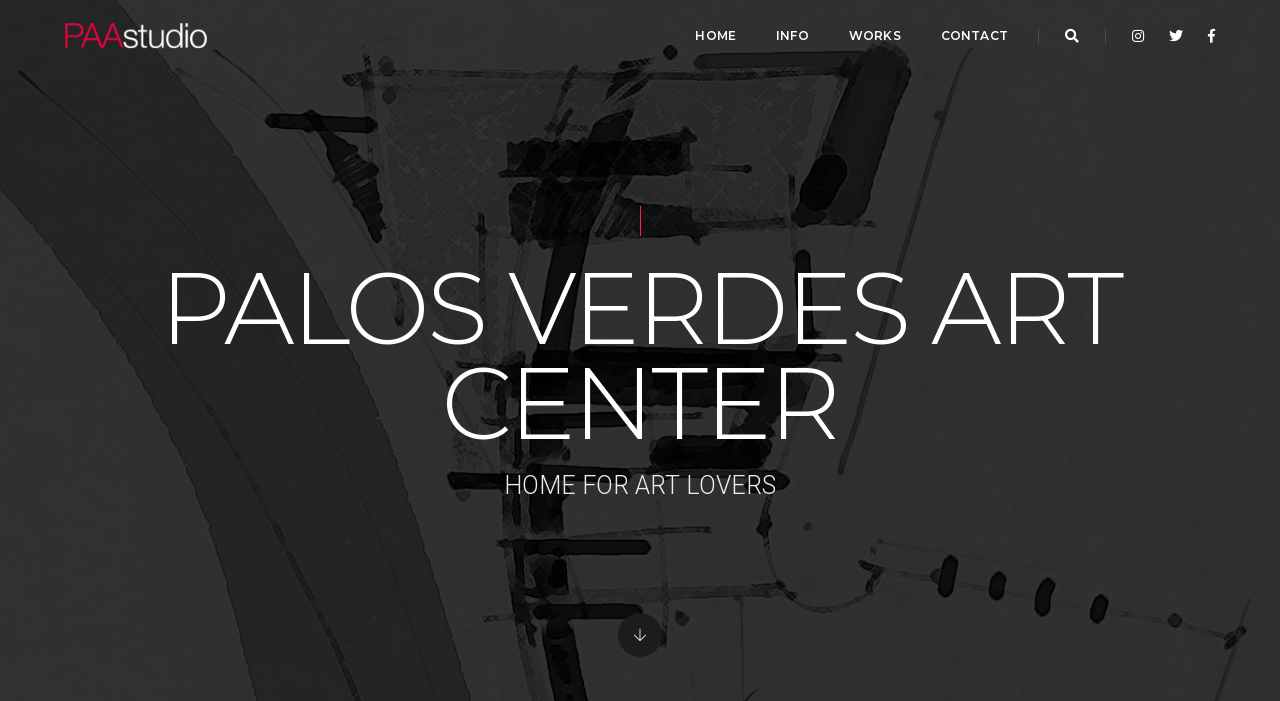

--- FILE ---
content_type: text/html
request_url: https://paastudio.com/paa/w_c_PVAC.html
body_size: 8156
content:
<!doctype html>
<html class="no-js" lang="en">
    <head>
        <!-- title -->
        <title>PAAstudio | Palos Verdes Art Center</title>
        <meta charset="utf-8">
        <meta http-equiv="X-UA-Compatible" content="IE=edge" />
        <meta name="viewport" content="width=device-width,initial-scale=1.0,maximum-scale=1" />
        <meta name="author" content="PAAstudio">
        <!-- description -->
        <meta name="description" content="PAAstudio is an award-winning modern design | build company with emphasis on sustainable design, hillside and coastal expertise.Along with that we create art, music and film.">
        <!-- keywords -->
        <meta name="keywords" content="architecture, art, music, film, animation, VFX, print, gislée, painting, creative, modern, clean, sustainable, award-winning, hillside, coastal development, livable minimalism, controlled transparency, form fuses function + fun, beyond Bauhaus">
        <!-- favicon -->
        <link rel="shortcut icon" href="images/favicon.png">
        <link rel="apple-touch-icon" href="images/apple-touch-icon-57x57.png">
        <link rel="apple-touch-icon" sizes="72x72" href="images/apple-touch-icon-72x72.png">
        <link rel="apple-touch-icon" sizes="114x114" href="images/apple-touch-icon-114x114.png">
        <!-- animation -->
        <link rel="stylesheet" href="css/animate.css" />
        <!-- bootstrap -->
        <link rel="stylesheet" href="css/bootstrap.min.css" />
        <!-- et line icon --> 
        <link rel="stylesheet" href="css/et-line-icons.css" />
        <!-- font-awesome icon -->
        <link rel="stylesheet" href="css/font-awesome.min.css" />
        <!-- themify icon -->
        <link rel="stylesheet" href="css/themify-icons.css">
        <!-- swiper carousel -->
        <link rel="stylesheet" href="css/swiper.min.css">
        <!-- justified gallery  -->
        <link rel="stylesheet" href="css/justified-gallery.min.css">
        <!-- magnific popup -->
        <link rel="stylesheet" href="css/magnific-popup.css" />
        <!-- revolution slider -->
        <link rel="stylesheet" type="text/css" href="revolution/css/settings.css" media="screen" />
        <link rel="stylesheet" type="text/css" href="revolution/css/layers.css">
        <link rel="stylesheet" type="text/css" href="revolution/css/navigation.css">
        <!-- bootsnav -->
        <link rel="stylesheet" href="css/bootsnav.css">
        <!-- style -->
        <link rel="stylesheet" href="css/style.css" />
        <!-- responsive css -->
        <link rel="stylesheet" href="css/responsive.css" />
        <!--[if IE]>
            <script src="js/html5shiv.js"></script>
        <![endif]-->
    </head>
    <body>
        <!-- start header -->
        <header>
            <!-- start navigation -->
            <nav class="navbar navbar-default bootsnav navbar-top header-light background-transparent nav-box-width white-link navbar-expand-lg">
                <div class="container-fluid nav-header-container">
                    <!-- start logo -->
                    <div class="col-auto pl-0">
                        <a href="index.html" title="Pofo" class="logo"><img src="images/logo.png" data-rjs="images/logo@2x.png" class="logo-dark" alt="Pofo"><img src="images/logo-white.png" data-rjs="images/logo-white@2x.png" alt="Pofo" class="logo-light default"></a>
                    </div>
                    <!-- end logo -->
                    <div class="col accordion-menu pr-0 pr-md-3">
                        <button type="button" class="navbar-toggler collapsed" data-toggle="collapse" data-target="#navbar-collapse-toggle-1">
                            <span class="sr-only">toggle navigation</span>
                            <span class="icon-bar"></span>
                            <span class="icon-bar"></span>
                            <span class="icon-bar"></span>
                        </button>
                        <div class="navbar-collapse collapse justify-content-end" id="navbar-collapse-toggle-1">
                            <ul id="accordion" class="nav navbar-nav no-margin alt-font text-normal" data-in="fadeIn" data-out="fadeOut">
                                <!-- start menu item -->
                                <li class="dropdown simple-dropdown">
                                    <a href="index.html">Home</a><i class="fas fa-angle-down dropdown-toggle" data-toggle="dropdown" aria-hidden="true"></i>
                                   
                                </li>
                                <!-- end menu item -->

                                <li class="dropdown simple-dropdown"><a href="#">Info</a><i class="fas fa-angle-down dropdown-toggle" data-toggle="dropdown" aria-hidden="true"></i>
                                    <!-- start sub menu -->
                                    <ul class="dropdown-menu" role="menu">
                                        <li><a href="identity.html">Identity</a></li>
                                        <li><a href="services.html">Services</a></li>
                                        <li><a href="inquiry.html">Inquiry</a></li>

                                    </ul>
                                </li>
                                
                                <li class="dropdown simple-dropdown"><a href="wks.html">Works</a><i class="fas fa-angle-down dropdown-toggle" data-toggle="dropdown" aria-hidden="true"></i>
                                    <!-- start sub menu -->
                                    <ul class="dropdown-menu" role="menu">
                                        <li><a href="projects.html">Architecture</a></li>
                                        <li><a href="projects_art.html">Art</a></li>
                                       
                                    </ul>
                                </li>
                            </li>
                                
                            <li class="dropdown simple-dropdown"><a href="contact.html">Contact</a><i class="fas fa-angle-down dropdown-toggle" data-toggle="dropdown" aria-hidden="true"></i>
                                
                            </li>

                        </div>
                    </div>
                    <div class="col-auto pr-0">
                        <div class="header-searchbar">
                            <a href="#search-header" class="header-search-form"><i class="fas fa-search search-button"></i></a>
                            <!-- search input-->
                            <form id="search-header" method="post" action="search-result.html" name="search-header" class="mfp-hide search-form-result">
                                <div class="search-form position-relative">
                                    <button type="submit" class="fas fa-search close-search search-button"></button>
                                    <input type="text" name="search" class="search-input" placeholder="Enter your keywords..." autocomplete="off">
                                </div>
                            </form>
                        </div>
                        <div class="header-social-icon d-none d-md-inline-block">
                            <a href="https://instagram.com/paastudio" title="Dribbble" target="_blank"><i class="fab fa-instagram"></i></a>
                            <a href="https://twitter.com/paastudio" title="Twitter" target="_blank"><i class="fab fa-twitter"></i></a>
                            <a href="https://www.facebook.com/PAAstudio-545517522127212" title="Facebook" target="_blank"><i class="fab fa-facebook-f" aria-hidden="true"></i></a>                
                        </div>
                    </div>
                </div>
            </nav>
            <!-- end navigation --> 
        </header>
        <!-- end header -->


        <!-- start product hero section -->
        <section id="home" class="p-0 parallax mobile-height wow fadeIn" data-stellar-background-ratio="0.5" style="background-image:url('work/com/PVAC/A.jpg');">
            <div class="opacity-full bg-black"></div>
            <div class="container position-relative full-screen">
                <div class="slider-typography text-center">
                    <div class="slider-text-middle-main">
                        <div class="slider-text-middle">
                            <div class="text-bottom-line border-color-deep-pink margin-25px-bottom wow fadeInDown" data-wow-delay="0.8s"></div>
                            <!-- start page title -->
                            <div class="alt-font text-white-2 text-uppercase  font-weight-300 letter-spacing-minus-3 title-large margin-half-bottom width-100 mx-auto lg-width-100 md-margin-four-bottom sm-width-90 sm-margin-25px-bottom sm-letter-spacing-0">Palos verdes art center</div>
                            <!-- end page title -->
                            <!-- start sub title -->
                            <h6 class="text-very-light-gray padding-ten-lr text-uppercase font-weight-300 margin-20px-top margin-one-bottom md-margin-four-bottom sm-margin-15px-bottom wow fadeInUp">home for art lovers</span>
                            <!-- end sub title -->
                        </div>
                    </div>
                </div>
            </div>
            <div class="down-section text-center padding-one-bottom"><a href="#down-section" class="inner-link"><i class="ti-arrow-down icon-extra-small text-white-2 bg-extra-dark-gray padding-15px-all sm-padding-10px-all rounded-circle"></i></a></div>
        </section>
        <!-- end product hero section -->
        <!-- start product information section -->
        <section class="wow fadeIn extra-medium-section" id="down-section">
            <div class="container">
                <div class="row">
                    <div class="col col-lg-8 mx-auto text-center margin-20px-bottom md-margin-10px-bottom sm-margin-10px-bottom wow fadeInUp">
                        <div class="col col-lg-11 mx-auto text-center margin-20px-bottom md-margin-10px-bottom sm-margin-10px-bottom">
                        <span class="text-uppercase text-medium alt-font letter-spacing-3 text-medium-gray">design objective 1</span>
                        </div>
                        <h6 class="alt-font text-extra-dark-gray mb-0">Balancing exhibition space design as artistically neutral, yet fun and inviting environment for the appreciation of and participation in art and art related activities</h6>
                    </div>
                    <!--<div class="separator-line-horrizontal-full bg-medium-gray "></div>-->
                </div>
                
            </div>
        </section>
        <!-- end product information section -->


        <!-- start about gallery section -->
        <section class="wow fadeIn p-0">
            <div class="container-fluid">
                <div class="row">
                    <div class="col-12 col-lg-4 d-flex align-items-center bg-extra-dark-gray p-0 sm-margin-15px-bottom">
                        
                        <div class="padding-ten-all text-center text-lg-left sm-padding-30px-all width-100">
                            <h5 class="alt-font text-white-2 font-weight-600">Overview</h5>
                            <p class="width-90  line-height-28 md-width-100">
                                    
                                <ul class="list-style-9 margin-twelve-left">
                                    <li class="text-uppercase"><span class="d-block text-extra-small text-white-2">year | size</span>2002 | 14,000 SF</li>
                                    <li class="text-uppercase"><span class="d-block text-extra-small text-white-2">location</span>Palos Verdes, California</li>
                                    <li class="text-uppercase"><span class="d-block text-extra-small text-white-2">status</span>competition entry</li>
                                    <!--<li class="text-uppercase"><span class="d-block text-extra-small text-white-2">status</span>in plan check</li>-->
                                </ul>
                            </p>
                               
                           
                                <!--<div class="separator-line-horrizontal-full bg-deep-pink margin-10px-bottom"></div>-->
                        </div>
                        
                    </div>
                    <div class="col-12 col-lg-8 col-md-6 cover-background md-height-500px sm-margin-15px-bottom" style="background-image:url('work/com/PVAC/0.jpg');"></div>
                    <!--<div class="col-12 col-lg-8 col-md-6 cover-background md-height-500px" style="background-image:url('work/com/PVAC/1.jpg');"></div>-->
                </div>
            </div>
        </section>
        <!-- end about gallery section -->

        <!-- start about section -->
        <section class="wow fadeIn  big-section">
            <div class="container">
                <div class="row">
                    <div class="col-12 col-xl-2 col-lg-3 md-margin-5px-bottom wow fadeInLeft">
                        <div class="separator-line-horrizontal-full bg-deep-pink margin-20px-bottom d-none d-lg-block"></div>
                        <span class="text-uppercase alt-font text-medium-gray letter-spacing-1 font-weight-600 text-small">project statement</span>
                    </div>
                    <div class="col-12 col-xl-8 col-lg-7 offset-lg-2 last-paragraph-no-margin">
                        <h5 class="alt-font text-extra-dark-gray font-weight-600 margin-30px-bottom">The PVAC was a fun competition, which showed an artistic, easy low-rise building within the gently sloping hills of Palos Verdes</h5>
                        <p class="text-medium text-justify line-height-28">
                             Designed as a sculptural urban element.The idea is born from symbiosis of site specifics and functional use of space, the idea is - it not only houses art, but is also 
                             formed as a piece of art. The goal - to conceive an inspirational atmosphere which nurtures creation.</br>

                             Easy pedestrian access from the street, bus stop, parking and underground garage initiate a friendly environment. the landmark entry gateway is a part of the building itself, 
                             visible from a distance and shaping the overall elongated profile of the complex. behind it, the exterior sculpture garden with a row of patron dedicated trees flows through 
                             interior space into the atrium and back to the outdoor ceramics garden, looping around the Crenshaw façade. The garden also features a reflecting pool, which goes deeply under 
                             the slab of the Norris gallery and adds some drama to the design.
                        </p>
                    </div>
                </div>
            </div>
        </section>
        <!-- end about section -->

       


        <!-- start portfolio section -->
        <section class="wow fadeIn pt-0">
            <div class="container-fluid">
                <div class="row">
                    <div class="col p-0 filter-content overflow-hidden">
                        <ul class="portfolio-grid work-6col hover-option4 lightbox-gallery">
                            <li class="grid-sizer"></li>
                            <!-- start portfolio item -->
                            <li class="grid-item  wow fadeInUp">
                                <a href="work/com/PVAC/2.jpg" title="" onContextMenu="return false;">
                                    <figure>
                                        <div class="portfolio-img bg-extra-dark-gray"><img src="work/com/PVAC/2.jpg" alt="" class="project-img-gallery"/></div>
                                        <figcaption>
                                            <div class="portfolio-hover-main text-center">
                                                <div class="portfolio-hover-box align-middle">
                                                    <div class="portfolio-hover-content position-relative">
                                                        <i class="ti-zoom-in text-white-2 fa-2x"></i>
                                                    </div>
                                                </div>
                                            </div>
                                        </figcaption>
                                    </figure>
                                </a>
                            </li>
                            <!-- end portfolio item -->
                            <!-- start portfolio item -->
                            <li class="grid-item  wow fadeInUp">
                                <a href="work/com/PVAC/3.jpg" title="" onContextMenu="return false;">
                                    <figure>
                                        <div class="portfolio-img bg-extra-dark-gray"><img src="work/com/PVAC/3.jpg" alt="" class="project-img-gallery"/></div>
                                        <figcaption>
                                            <div class="portfolio-hover-main text-center">
                                                <div class="portfolio-hover-box align-middle">
                                                    <div class="portfolio-hover-content position-relative">
                                                        <i class="ti-zoom-in text-white-2 fa-2x"></i>
                                                    </div>
                                                </div>
                                            </div>
                                        </figcaption>
                                    </figure>
                                </a>
                            </li>
                            <!-- end portfolio item -->
                            <!-- start portfolio item -->
                            <li class="grid-item  wow fadeInUp">
                                <a href="work/com/PVAC/4.jpg" title="" onContextMenu="return false;">
                                    <figure>
                                        <div class="portfolio-img bg-extra-dark-gray"><img src="work/com/PVAC/4.jpg" alt="" class="project-img-gallery"/></div>
                                        <figcaption>
                                            <div class="portfolio-hover-main text-center">
                                                <div class="portfolio-hover-box align-middle">
                                                    <div class="portfolio-hover-content position-relative">
                                                        <i class="ti-zoom-in text-white-2 fa-2x"></i>
                                                    </div>
                                                </div>
                                            </div>
                                        </figcaption>
                                    </figure>
                                </a>
                            </li>
                            <!-- end portfolio item -->
                            
                            <!-- start portfolio item -->
                            <li class="grid-item  wow fadeInUp">
                                <a href="work/com/PVAC/5.jpg" title="" onContextMenu="return false;">
                                    <figure>
                                        <div class="portfolio-img bg-extra-dark-gray"><img src="work/com/PVAC/5.jpg" alt="" class="project-img-gallery"/></div>
                                        <figcaption>
                                            <div class="portfolio-hover-main text-center">
                                                <div class="portfolio-hover-box align-middle">
                                                    <div class="portfolio-hover-content position-relative">
                                                        <i class="ti-zoom-in text-white-2 fa-2x"></i>
                                                    </div>
                                                </div>
                                            </div>
                                        </figcaption>
                                    </figure>
                                </a>
                            </li>
                            <!-- end portfolio item -->
                            <!-- start portfolio item -->
                            <li class="grid-item  wow fadeInUp">
                                <a href="work/com/PVAC/6.jpg" title="" onContextMenu="return false;">
                                    <figure>
                                        <div class="portfolio-img bg-extra-dark-gray"><img src="work/com/PVAC/6.jpg" alt="" class="project-img-gallery"/></div>
                                        <figcaption>
                                            <div class="portfolio-hover-main text-center">
                                                <div class="portfolio-hover-box align-middle">
                                                    <div class="portfolio-hover-content position-relative">
                                                        <i class="ti-zoom-in text-white-2 fa-2x"></i>
                                                    </div>
                                                </div>
                                            </div>
                                        </figcaption>
                                    </figure>
                                </a>
                            </li>
                            <!-- end portfolio item -->
                            <!-- start portfolio item -->
                            <li class="grid-item  wow fadeInUp">
                                <a href="work/com/PVAC/7.jpg" title="" onContextMenu="return false;">
                                    <figure>
                                        <div class="portfolio-img bg-extra-dark-gray"><img src="work/com/PVAC/7.jpg" alt="" class="project-img-gallery"/></div>
                                        <figcaption>
                                            <div class="portfolio-hover-main text-center">
                                                <div class="portfolio-hover-box align-middle">
                                                    <div class="portfolio-hover-content position-relative">
                                                        <i class="ti-zoom-in text-white-2 fa-2x"></i>
                                                    </div>
                                                </div>
                                            </div>
                                        </figcaption>
                                    </figure>
                                </a>
                            </li>
                            <!-- end portfolio item --><!-- start portfolio item -->
                            <li class="grid-item  wow fadeInUp">
                                <a href="work/com/PVAC/8.jpg" title="" onContextMenu="return false;">
                                    <figure>
                                        <div class="portfolio-img bg-extra-dark-gray"><img src="work/com/PVAC/8.jpg" alt="" class="project-img-gallery"/></div>
                                        <figcaption>
                                            <div class="portfolio-hover-main text-center">
                                                <div class="portfolio-hover-box align-middle">
                                                    <div class="portfolio-hover-content position-relative">
                                                        <i class="ti-zoom-in text-white-2 fa-2x"></i>
                                                    </div>
                                                </div>
                                            </div>
                                        </figcaption>
                                    </figure>
                                </a>
                            </li>
                            <!-- end portfolio item --><!-- start portfolio item -->
                            <li class="grid-item  wow fadeInUp">
                                <a href="work/com/PVAC/9.jpg" title="" onContextMenu="return false;">
                                    <figure>
                                        <div class="portfolio-img bg-extra-dark-gray"><img src="work/com/PVAC/9.jpg" alt="" class="project-img-gallery"/></div>
                                        <figcaption>
                                            <div class="portfolio-hover-main text-center">
                                                <div class="portfolio-hover-box align-middle">
                                                    <div class="portfolio-hover-content position-relative">
                                                        <i class="ti-zoom-in text-white-2 fa-2x"></i>
                                                    </div>
                                                </div>
                                            </div>
                                        </figcaption>
                                    </figure>
                                </a>
                            </li>
                            <!-- end portfolio item --><!-- start portfolio item -->
                            <li class="grid-item  wow fadeInUp">
                                <a href="work/com/PVAC/10.jpg" title="" onContextMenu="return false;">
                                    <figure>
                                        <div class="portfolio-img bg-extra-dark-gray"><img src="work/com/PVAC/10.jpg" alt="" class="project-img-gallery"/></div>
                                        <figcaption>
                                            <div class="portfolio-hover-main text-center">
                                                <div class="portfolio-hover-box align-middle">
                                                    <div class="portfolio-hover-content position-relative">
                                                        <i class="ti-zoom-in text-white-2 fa-2x"></i>
                                                    </div>
                                                </div>
                                            </div>
                                        </figcaption>
                                    </figure>
                                </a>
                            </li>
                            <!-- end portfolio item --><!-- start portfolio item -->
                            <li class="grid-item  wow fadeInUp">
                                <a href="work/com/PVAC/11.jpg" title="" onContextMenu="return false;">
                                    <figure>
                                        <div class="portfolio-img bg-extra-dark-gray"><img src="work/com/PVAC/11.jpg" alt="" class="project-img-gallery"/></div>
                                        <figcaption>
                                            <div class="portfolio-hover-main text-center">
                                                <div class="portfolio-hover-box align-middle">
                                                    <div class="portfolio-hover-content position-relative">
                                                        <i class="ti-zoom-in text-white-2 fa-2x"></i>
                                                    </div>
                                                </div>
                                            </div>
                                        </figcaption>
                                    </figure>
                                </a>
                            </li>
                            <!-- end portfolio item -->
                            <!-- start portfolio item -->
                            <li class="grid-item  wow fadeInUp">
                                <a href="work/com/PVAC/12.jpg" title="" onContextMenu="return false;">
                                    <figure>
                                        <div class="portfolio-img bg-extra-dark-gray"><img src="work/com/PVAC/12.jpg" alt="" class="project-img-gallery"/></div>
                                        <figcaption>
                                            <div class="portfolio-hover-main text-center">
                                                <div class="portfolio-hover-box align-middle">
                                                    <div class="portfolio-hover-content position-relative">
                                                        <i class="ti-zoom-in text-white-2 fa-2x"></i>
                                                    </div>
                                                </div>
                                            </div>
                                        </figcaption>
                                    </figure>
                                </a>
                            </li>
                            <!-- end portfolio item --><!-- start portfolio item -->
                            <li class="grid-item  wow fadeInUp">
                                <a href="work/com/PVAC/13.jpg" title="" onContextMenu="return false;">
                                    <figure>
                                        <div class="portfolio-img bg-extra-dark-gray"><img src="work/com/PVAC/13.jpg" alt="" class="project-img-gallery"/></div>
                                        <figcaption>
                                            <div class="portfolio-hover-main text-center">
                                                <div class="portfolio-hover-box align-middle">
                                                    <div class="portfolio-hover-content position-relative">
                                                        <i class="ti-zoom-in text-white-2 fa-2x"></i>
                                                    </div>
                                                </div>
                                            </div>
                                        </figcaption>
                                    </figure>
                                </a>
                            </li>
                            <!-- end portfolio item --><!-- start portfolio item -->
                            <li class="grid-item  wow fadeInUp">
                                <a href="work/com/PVAC/14.jpg" title="" onContextMenu="return false;">
                                    <figure>
                                        <div class="portfolio-img bg-extra-dark-gray"><img src="work/com/PVAC/14.jpg" alt="" class="project-img-gallery"/></div>
                                        <figcaption>
                                            <div class="portfolio-hover-main text-center">
                                                <div class="portfolio-hover-box align-middle">
                                                    <div class="portfolio-hover-content position-relative">
                                                        <i class="ti-zoom-in text-white-2 fa-2x"></i>
                                                    </div>
                                                </div>
                                            </div>
                                        </figcaption>
                                    </figure>
                                </a>
                            </li>
                            <!-- end portfolio item --><!-- start portfolio item -->
                            <li class="grid-item  wow fadeInUp">
                                <a href="work/com/PVAC/15.jpg" title="" onContextMenu="return false;">
                                    <figure>
                                        <div class="portfolio-img bg-extra-dark-gray"><img src="work/com/PVAC/15.jpg" alt="" class="project-img-gallery"/></div>
                                        <figcaption>
                                            <div class="portfolio-hover-main text-center">
                                                <div class="portfolio-hover-box align-middle">
                                                    <div class="portfolio-hover-content position-relative">
                                                        <i class="ti-zoom-in text-white-2 fa-2x"></i>
                                                    </div>
                                                </div>
                                            </div>
                                        </figcaption>
                                    </figure>
                                </a>
                            </li>
                            <!-- end portfolio item --><!-- start portfolio item -->
                            <li class="grid-item  wow fadeInUp">
                                <a href="work/com/PVAC/16.jpg" title="" onContextMenu="return false;">
                                    <figure>
                                        <div class="portfolio-img bg-extra-dark-gray"><img src="work/com/PVAC/16.jpg" alt="" class="project-img-gallery"/></div>
                                        <figcaption>
                                            <div class="portfolio-hover-main text-center">
                                                <div class="portfolio-hover-box align-middle">
                                                    <div class="portfolio-hover-content position-relative">
                                                        <i class="ti-zoom-in text-white-2 fa-2x"></i>
                                                    </div>
                                                </div>
                                            </div>
                                        </figcaption>
                                    </figure>
                                </a>
                            </li>
                            <!-- end portfolio item --><!-- start portfolio item -->
                            <li class="grid-item  wow fadeInUp">
                                <a href="work/com/PVAC/17.jpg" title="2002 interior VR early HDR">
                                    <figure>
                                        <div class="portfolio-img bg-extra-dark-gray"><img src="work/com/PVAC/17.jpg" alt="" class="project-img-gallery"/></div>
                                        <figcaption>
                                            <div class="portfolio-hover-main text-center">
                                                <div class="portfolio-hover-box align-middle">
                                                    <div class="portfolio-hover-content position-relative">
                                                        <i class="ti-zoom-in text-white-2 fa-2x"></i>
                                                    </div>
                                                </div>
                                            </div>
                                        </figcaption>
                                    </figure>
                                </a>
                            </li>
                            <!-- end portfolio item --><!-- start portfolio item -->
                            <li class="grid-item  wow fadeInUp">
                                <a href="work/com/PVAC/18.jpg" title="2002 interior VR early HDR">
                                    <figure>
                                        <div class="portfolio-img bg-extra-dark-gray"><img src="work/com/PVAC/18.jpg" alt="" class="project-img-gallery"/></div>
                                        <figcaption>
                                            <div class="portfolio-hover-main text-center">
                                                <div class="portfolio-hover-box align-middle">
                                                    <div class="portfolio-hover-content position-relative">
                                                        <i class="ti-zoom-in text-white-2 fa-2x"></i>
                                                    </div>
                                                </div>
                                            </div>
                                        </figcaption>
                                    </figure>
                                </a>
                            </li>
                            <!-- end portfolio item -->
                            <!-- start portfolio item -->
                            <li class="grid-item  wow fadeInUp">
                                <a href="work/com/PVAC/19.jpg" title="" onContextMenu="return false;">
                                    <figure>
                                        <div class="portfolio-img bg-extra-dark-gray"><img src="work/com/PVAC/19.jpg" alt="" class="project-img-gallery"/></div>
                                        <figcaption>
                                            <div class="portfolio-hover-main text-center">
                                                <div class="portfolio-hover-box align-middle">
                                                    <div class="portfolio-hover-content position-relative">
                                                        <i class="ti-zoom-in text-white-2 fa-2x"></i>
                                                    </div>
                                                </div>
                                            </div>
                                        </figcaption>
                                    </figure>
                                </a>
                            </li>
                            <!-- end portfolio item --><!-- start portfolio item -->
                            <li class="grid-item  wow fadeInUp">
                                <a href="work/com/PVAC/20.jpg" title="" onContextMenu="return false;">
                                    <figure>
                                        <div class="portfolio-img bg-extra-dark-gray"><img src="work/com/PVAC/20.jpg" alt="" class="project-img-gallery"/></div>
                                        <figcaption>
                                            <div class="portfolio-hover-main text-center">
                                                <div class="portfolio-hover-box align-middle">
                                                    <div class="portfolio-hover-content position-relative">
                                                        <i class="ti-zoom-in text-white-2 fa-2x"></i>
                                                    </div>
                                                </div>
                                            </div>
                                        </figcaption>
                                    </figure>
                                </a>
                            </li>
                            <!-- end portfolio item --><!-- start portfolio item -->
                            <li class="grid-item  wow fadeInUp">
                                <a href="work/com/PVAC/21.jpg" title="" onContextMenu="return false;">
                                    <figure>
                                        <div class="portfolio-img bg-extra-dark-gray"><img src="work/com/PVAC/21.jpg" alt="" class="project-img-gallery"/></div>
                                        <figcaption>
                                            <div class="portfolio-hover-main text-center">
                                                <div class="portfolio-hover-box align-middle">
                                                    <div class="portfolio-hover-content position-relative">
                                                        <i class="ti-zoom-in text-white-2 fa-2x"></i>
                                                    </div>
                                                </div>
                                            </div>
                                        </figcaption>
                                    </figure>
                                </a>
                            </li>
                            <!-- end portfolio item -->
                            <!-- start portfolio item -->
                            <li class="grid-item  wow fadeInUp">
                                <a href="work/com/PVAC/22.jpg" title="" onContextMenu="return false;">
                                    <figure>
                                        <div class="portfolio-img bg-extra-dark-gray"><img src="work/com/PVAC/22.jpg" alt="" class="project-img-gallery"/></div>
                                        <figcaption>
                                            <div class="portfolio-hover-main text-center">
                                                <div class="portfolio-hover-box align-middle">
                                                    <div class="portfolio-hover-content position-relative">
                                                        <i class="ti-zoom-in text-white-2 fa-2x"></i>
                                                    </div>
                                                </div>
                                            </div>
                                        </figcaption>
                                    </figure>
                                </a>
                            </li>
                            <!-- end portfolio item -->
                            <!-- start portfolio item -->
                            <li class="grid-item  wow fadeInUp">
                                <a href="work/com/PVAC/23.jpg" title="" onContextMenu="return false;">
                                    <figure>
                                        <div class="portfolio-img bg-extra-dark-gray"><img src="work/com/PVAC/23.jpg" alt="" class="project-img-gallery"/></div>
                                        <figcaption>
                                            <div class="portfolio-hover-main text-center">
                                                <div class="portfolio-hover-box align-middle">
                                                    <div class="portfolio-hover-content position-relative">
                                                        <i class="ti-zoom-in text-white-2 fa-2x"></i>
                                                    </div>
                                                </div>
                                            </div>
                                        </figcaption>
                                    </figure>
                                </a>
                            </li>
                            <!-- end portfolio item -->
                            <!-- start portfolio item -->
                            <li class="grid-item  wow fadeInUp">
                                <a href="work/com/PVAC/24.jpg" title="" onContextMenu="return false;">
                                    <figure>
                                        <div class="portfolio-img bg-extra-dark-gray"><img src="work/com/PVAC/24.jpg" alt="" class="project-img-gallery"/></div>
                                        <figcaption>
                                            <div class="portfolio-hover-main text-center">
                                                <div class="portfolio-hover-box align-middle">
                                                    <div class="portfolio-hover-content position-relative">
                                                        <i class="ti-zoom-in text-white-2 fa-2x"></i>
                                                    </div>
                                                </div>
                                            </div>
                                        </figcaption>
                                    </figure>
                                </a>
                            </li>
                            <!-- end portfolio item -->
                            <!-- start portfolio item -->
                            <li class="grid-item  wow fadeInUp">
                                <a href="work/com/PVAC/25.jpg" title="" onContextMenu="return false;">
                                    <figure>
                                        <div class="portfolio-img bg-extra-dark-gray"><img src="work/com/PVAC/25.jpg" alt="" class="project-img-gallery"/></div>
                                        <figcaption>
                                            <div class="portfolio-hover-main text-center">
                                                <div class="portfolio-hover-box align-middle">
                                                    <div class="portfolio-hover-content position-relative">
                                                        <i class="ti-zoom-in text-white-2 fa-2x"></i>
                                                    </div>
                                                </div>
                                            </div>
                                        </figcaption>
                                    </figure>
                                </a>
                            </li>
                            <!-- end portfolio item -->
                            
                            <!-- start portfolio item -->
                            <!--<li class="grid-item  wow fadeInUp">
                                <a href="work/com/PVAC/PVAC.m4v" title="MODEL FLYAROUND | 2002" onContextMenu="return false;">
                                    <figure>
                                        <div class="portfolio-img bg-extra-dark-gray"><img src="work/com/PVAC/PVAC.m4v" alt="" class="project-img-gallery"/></div>
                                        <figcaption>
                                            <div class="portfolio-hover-main text-center">
                                                <div class="portfolio-hover-box align-middle">
                                                    <div class="portfolio-hover-content position-relative">
                                                        <i class="ti-zoom-in text-white-2 fa-2x"></i>
                                                    </div>
                                                </div>
                                            </div>
                                        </figcaption>
                                    </figure>
                                </a>
                            </li>-->
                            <!-- end portfolio item -->
                            
                        </ul>
                    </div>
                </div>
            </div>
        </section>
        <!-- end portfolio section -->

        <!-- start video style 02 section -->
        <section class="parallax wow fadeIn" data-stellar-background-ratio="0.8" style="background-image:url('work/com/PVAC/M.jpg');">
            <div class="opacity-full bg-black"></div>
            <div class="container position-relative">
                <div class="row justify-content-center">
                    <div class="col-12  text-center fit-videos sm-margin-30px-bottom">
                        <!-- start  video -->

                        <video  width="400" height="225" autoplay="autoplay" controls="controls" loop="loop"> <source src="work/com/PVAC/PVAC.m4v" type="video/mp4" /></video>
                        <p style="color:rgb(160, 157, 144) " >MODEL FLYAROUND STUDY | 2002</p>
                        <!-- end  video -->
                    </div>
                    
                </div>
            </div>
        </section>
        <!-- end video style 02 section -->


        <!-- start about section -->
        <section class="wow fadeIn border-top border-width-1 border-color-medium-gray big-section">
            <div class="container">
                <div class="row">
                    <div class="col-12 col-xl-2 col-lg-3 md-margin-5px-bottom wow fadeInLeft">
                        <div class="separator-line-horrizontal-full bg-deep-pink margin-20px-bottom d-none d-lg-block"></div>
                        <span class="text-uppercase alt-font text-medium-gray letter-spacing-1 font-weight-600 text-small">project statement (cont)</span>
                    </div>
                    <div class="col-12 col-xl-8 col-lg-7 offset-lg-2 margin-eight-bottom">
                        <!--<h5 class="alt-font text-extra-dark-gray font-weight-600 margin-30px-bottom">As every PAAstudio project, this again is an environmentally friendly one.</h5>-->
                        <p class="text-medium line-height-28 text-justify">
                            All the galleries are adjacent to the entry as well as the information board feature, donor recognition wall, reception and the art shop. museum quality lighting throughout 
                            the galleries and studios allow upper natural light with a full dimming option. Stackable kinetic partitions are also typical for the flexible, yet simple gallery setting. 
                            The studios, community space and kitchen face the atrium area and consent to multifunctional use of the semi-covered patio.</br>

                            The whole first floor is a single level for full accessibility and ease of use. Deliveries and trash discharge are handled through a shielded loading dock at the SW corner 
                            of the building. The partial second floor is the administration level, approached easily from the lobby. The overall appearance, functionality, material use and aesthetically 
                            balanced space relations form a unique, functional and creative environment for local artists and artisans with a fine perspective to the new millennium.
                        </p>
                    </div>
                </div>
            </div>
        
            <div class="wow fadeIn border-top border-width-1 border-color-medium-gray padding-six-top">
                <div class="col col-lg-11 mx-auto text-right  wow fadeInUp">
                    <div class="col col-lg-11 mx-auto text-right ">
                        <span class="text-uppercase text-medium alt-font letter-spacing-3 text-medium-gray">design objective 2</span>
                    </div>
                    <h6 class="alt-font text-extra-dark-gray mb-0">Incorporating an inviting sculpture garden and reflecting pool</h6>
                </div>
            </div>
        </section>
        <!-- end about section -->
        
        <!-- start parallax section -->
        <section id="home-bottom" class="parallax one-fourth-screen wow fadeIn" data-stellar-background-ratio="0.2" style="background-image:url('work/com/PVAC/B.jpg');">
            <!--<div class="opacity-full bg-extra-dark-gray"></div>-->
            <div class="container">
                <div class="row">
                    <div class="col-12">
                    </div>
                </div>
            </div>
        </section>
        <!-- end parallax section -->
        
        <!-- start blockquote section -->
        <section class="wow fadeIn">
            <div class="container">
                <div class="row">
                    <div class="col-12 col-xl-7 mx-auto text-center wow fadeInUp">
                        <i class="fas fa-quote-left icon-small text-deep-pink d-block margin-25px-bottom"></i>
                        <h6 class="alt-font text-extra-dark-gray">The PVAC shows some of our museum related thinking in collaboration with DesArch - simple, yet elegant lines with down-to-earth functionality and relevant, 
                            budget-friendly finishes. Still appealing after all these years.
                        </h6>
                        <span class="text-uppercase text-extra-small alt-font letter-spacing-3 text-medium-gray">from the architect</span>
                    </div>
                </div>
            </div>
        </section>
        <!-- end blockquote section -->

        <!-- start project navigation bar section -->
        <section class="wow fadeIn border-top border-color-medium-gray no-padding">
            <div class="container-fluid p-0">
                <div class="row justify-content-between align-items-center no-gutters padding-30px-lr md-padding-15px-lr">
                    <div class="width-45 text-left">
                        <div class="blog-nav-link blog-nav-link-prev text-extra-dark-gray wow fadeInLeft">
                            <span class="text-medium-gray text-extra-small text-uppercase d-none d-md-block">Previous Project</span>
                            <a href="w_r_PP5.html">
                                <i class="ti-arrow-left blog-nav-icon"></i>
                                <span class=" text-uppercase d-none d-md-block">Pacific Palisades 5 | 6</span>
                            </a>
                        </div>
                    </div>
                    <div class="width-10 text-center">
                        <a href="projects.html" class="blog-nav-link blog-nav-home"><i class="ti-layout-grid2-alt icon-small"></i></a>
                    </div>
                    <div class="width-45 text-right">
                        <div class="blog-nav-link blog-nav-link-next text-extra-dark-gray wow fadeInRight">    
                            <span class="text-medium-gray text-extra-small text-uppercase d-none d-md-block">Next Project</span>
                            <a href="w_c_429.html">
                                <i class="ti-arrow-right blog-nav-icon"></i>
                                <span class=" text-uppercase d-none d-md-block">429 Santa Monica Boulevard</span>
                            </a>
                        </div>
                    </div>
                </div>
            </div>
        </section>
        <!-- end project navigation bar section -->

        <!-- start footer --> 
        <footer class="footer-classic-dark bg-extra-dark-gray padding-zero-bottom sm-padding-0px-bottom">
            <div class="bg-dark-footer padding-50px-tb sm-padding-30px-tb">
                <div class="container">
                    <div class="row align-items-center">
                        <!-- start slogan -->
                        <div class="col-lg-4 col-md-5 text-center alt-font sm-margin-15px-bottom">
                            Los Angeles based creative company
                        </div>
                        <!-- end slogan -->
                        <!-- start logo -->
                        <div class="col-lg-4 col-md-2 text-center sm-margin-10px-bottom">
                            <a href="index.html"><img class="footer-logo" src="images/logo-white.png" data-rjs="images/logo-white@2x.png" alt="Pofo"></a>
                        </div>
                        <!-- end logo -->
                        <!-- start social media -->
                        <div class="col-lg-4 col-md-5 text-center">
                            <span class="alt-font margin-20px-right">On social networks</span>
                            <div class="social-icon-style-8 d-inline-block vertical-align-middle">
                                <ul class="small-icon mb-0">
                                    <li><a class="instagram text-white-2" href="https://instagram.com/paastudio" target="_blank"><i class="fab fa-instagram no-margin-right" aria-hidden="true"></i></a></li>
                                    <li><a class="twitter text-white-2" href="https://twitter.com/paastudio" target="_blank"><i class="fab fa-twitter"></i></a></li>
                                    <li><a class="facebook text-white-2" href="https://www.facebook.com/PAAstudio-545517522127212" target="_blank"><i class="fab fa-facebook-f" aria-hidden="true"></i></a></li>
                                </ul>
                            </div>
                        </div>
                        <!-- end social media -->
                    </div>
                </div>
            </div>
            
            <section class="half-section wow fadeIn cover-background" style="background-image: url('images/_bk/proj/bk1A.jpg');">
                <div class="opacity-full bg-black"></div>  
                    <div class="container">
                        
                        <div class="col-12 text-small text-center text-white">
                            <!-- start modal pop-up -->
                            <div id="modal-copy" class="zoom-anim-dialog popup-without-close mfp-hide col-xl-4 col-lg-6 col-md-7 col-11 mx-auto bg-white text-center padding-100px-all mfp-close-inactive">
                                <span class="text-extra-dark-gray text-uppercase alt-font text-extra-large font-weight-600 margin-15px-bottom d-block">copyright note</span>
                                <p class="text-justify"><span class="first-letter first-letter-block bg-deep-pink text-white">&COPY;</span> All ideas, designs, drawings, pictures, specifications, art and music, represented on this site, are and shall remain property of PAAstudio. </p>
                                <p class="text-justify"> No part thereof shall be reproduced, copied, adapted or distributed to others, sold, published or otherwise used without the prior written consent of and appropriate compensation to PAAstudio. Visual contact with the above shall constitute conclusive evidence of the acceptance of these limits.
                                </p>
                                <p class="text-uppercase text-justify">All works represented on this web site are copyrighted with the <b><a href="https://www.copyright.gov/registration/" target="blank"> US copyright registrar</a></b>. Unauthorized download, use and reproduction, as described above, will be prosecuted to the full extent of the law.</p>
                            </div>
                        <!-- start modal pop-up -->

                        <!-- modal popup refer-->
                        <a class="btn btn-very-small btn-rounded btn-copy popup-with-zoom-anim wow fadeIn" data-wow-delay="0.4s" href="#modal-copy">&COPY; 2020 PAAstudio All Rights Reserved</a>       
                        <!-- modal popup refer -->
                        </div>
                        
                        
                    </div>
                </div>
            </section>    
        </footer>
        <!-- end footer -->
        <!-- start scroll to top -->
        <a class="scroll-top-arrow" href="javascript:void(0);"><i class="ti-arrow-up"></i></a>
        <!-- end scroll to top  -->
        <!-- javascript libraries -->
        <script type="text/javascript" src="js/jquery.js"></script>
        <script type="text/javascript" src="js/modernizr.js"></script>
        <script type="text/javascript" src="js/bootstrap.bundle.js"></script>
        <script type="text/javascript" src="js/jquery.easing.1.3.js"></script>
        <script type="text/javascript" src="js/skrollr.min.js"></script>
        <script type="text/javascript" src="js/smooth-scroll.js"></script>
        <script type="text/javascript" src="js/jquery.appear.js"></script>
        <!-- menu navigation -->
        <script type="text/javascript" src="js/bootsnav.js"></script>
        <script type="text/javascript" src="js/jquery.nav.js"></script>
        <!-- animation -->
        <script type="text/javascript" src="js/wow.min.js"></script>
        <!-- page scroll -->
        <script type="text/javascript" src="js/page-scroll.js"></script>
        <!-- swiper carousel -->
        <script type="text/javascript" src="js/swiper.min.js"></script>
        <!-- counter -->
        <script type="text/javascript" src="js/jquery.count-to.js"></script>
        <!-- parallax -->
        <script type="text/javascript" src="js/jquery.stellar.js"></script>
        <!-- magnific popup -->
        <script type="text/javascript" src="js/jquery.magnific-popup.min.js"></script>
        <!-- portfolio with shorting tab -->
        <script type="text/javascript" src="js/isotope.pkgd.min.js"></script>
        <!-- images loaded -->
        <script type="text/javascript" src="js/imagesloaded.pkgd.min.js"></script>
        <!-- pull menu -->
        <script type="text/javascript" src="js/classie.js"></script>
        <script type="text/javascript" src="js/hamburger-menu.js"></script>
        <!-- counter  -->
        <script type="text/javascript" src="js/counter.js"></script>
        <!-- fit video  -->
        <script type="text/javascript" src="js/jquery.fitvids.js"></script>
        <!-- skill bars  -->
        <script type="text/javascript" src="js/skill.bars.jquery.js"></script> 
        <!-- justified gallery  -->
        <script type="text/javascript" src="js/justified-gallery.min.js"></script>
        <!-- scrollie  -->
        <!--pie chart-->
        <script type="text/javascript" src="js/jquery.easypiechart.min.js"></script>
        <!-- instagram -->
        <script type="text/javascript" src="js/instafeed.min.js"></script>
        <!-- retina -->
        <script type="text/javascript" src="js/retina.min.js"></script>
        <!-- revolution -->
        <script type="text/javascript" src="revolution/js/jquery.themepunch.tools.min.js"></script>
        <script type="text/javascript" src="revolution/js/jquery.themepunch.revolution.min.js"></script>
        <!-- revolution slider extensions (load below extensions JS files only on local file systems to make the slider work! The following part can be removed on server for on demand loading) -->
        <!--<script type="text/javascript" src="revolution/js/extensions/revolution.extension.actions.min.js"></script>
        <script type="text/javascript" src="revolution/js/extensions/revolution.extension.carousel.min.js"></script>
        <script type="text/javascript" src="revolution/js/extensions/revolution.extension.kenburn.min.js"></script>
        <script type="text/javascript" src="revolution/js/extensions/revolution.extension.layeranimation.min.js"></script>
        <script type="text/javascript" src="revolution/js/extensions/revolution.extension.migration.min.js"></script>
        <script type="text/javascript" src="revolution/js/extensions/revolution.extension.navigation.min.js"></script>
        <script type="text/javascript" src="revolution/js/extensions/revolution.extension.parallax.min.js"></script>
        <script type="text/javascript" src="revolution/js/extensions/revolution.extension.slideanims.min.js"></script>
        <script type="text/javascript" src="revolution/js/extensions/revolution.extension.video.min.js"></script>-->
        <!-- setting -->
        <script type="text/javascript" src="js/main.js"></script>
    </body>
</html>